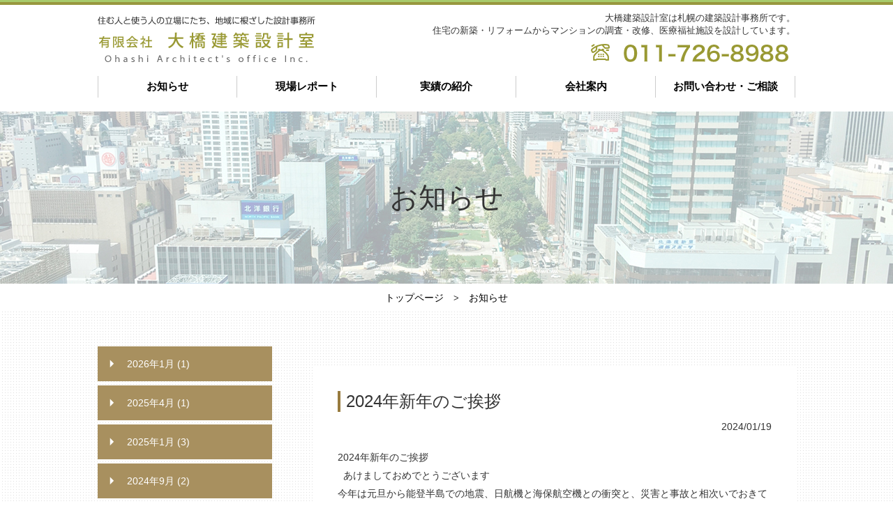

--- FILE ---
content_type: text/html; charset=UTF-8
request_url: http://ohashi-draw.com/2024/01/19/2024%E5%B9%B4%E6%96%B0%E5%B9%B4%E3%81%AE%E3%81%94%E6%8C%A8%E6%8B%B6/
body_size: 8741
content:
<!doctype html>
<html>
<head>
<!-- Global site tag (gtag.js) - Google Analytics -->
<script async src="https://www.googletagmanager.com/gtag/js?id=UA-106377964-16"></script>
<script>
  window.dataLayer = window.dataLayer || [];
  function gtag(){dataLayer.push(arguments);}
  gtag('js', new Date());

  gtag('config', 'UA-106377964-16');
</script>

<meta charset="UTF-8">
<title>
2024年新年のご挨拶 | 大橋建築設計室</title>
<meta name="description" content="札幌の有限会社大橋建築設計室は住む人・使う人の立場にたって地域に根ざした建築活動を進める設計事務所です。住宅の新築・リフォームからマンションの調査・改修、医療福祉施設を設計しています。">
<meta name="viewport" content="width=device-width, initial-scale=1">
<link href="http://ohashi-draw.com/wp/wp-content/themes/ohashi/css/reset.css" type="text/css" rel="stylesheet" media="all" />
<link href="http://ohashi-draw.com/wp/wp-content/themes/ohashi/style.css" type="text/css" rel="stylesheet" media="all" />
<link href="http://ohashi-draw.com/wp/wp-content/themes/ohashi/css/drawer.css" type="text/css" rel="stylesheet" media="all" />
<script src="https://ajax.googleapis.com/ajax/libs/jquery/1.12.4/jquery.min.js"></script>
<script src="http://ohashi-draw.com/wp/wp-content/themes/ohashi/js/iscroll.js"></script>
<script src="http://ohashi-draw.com/wp/wp-content/themes/ohashi/js/drawer.js"></script>
<script type="text/javascript" src="http://ohashi-draw.com/wp/wp-content/themes/ohashi/js/jquery.matchHeight.js"></script>
<script src="http://ohashi-draw.com/wp/wp-content/themes/ohashi/js/script.js"></script>

<style>
</style>

<meta name='robots' content='max-image-preview:large' />
<link rel="alternate" type="application/rss+xml" title="大橋建築設計室 &raquo; 2024年新年のご挨拶 のコメントのフィード" href="http://ohashi-draw.com/2024/01/19/2024%e5%b9%b4%e6%96%b0%e5%b9%b4%e3%81%ae%e3%81%94%e6%8c%a8%e6%8b%b6/feed/" />
<script type="text/javascript">
window._wpemojiSettings = {"baseUrl":"https:\/\/s.w.org\/images\/core\/emoji\/14.0.0\/72x72\/","ext":".png","svgUrl":"https:\/\/s.w.org\/images\/core\/emoji\/14.0.0\/svg\/","svgExt":".svg","source":{"concatemoji":"http:\/\/ohashi-draw.com\/wp\/wp-includes\/js\/wp-emoji-release.min.js?ver=6.3.7"}};
/*! This file is auto-generated */
!function(i,n){var o,s,e;function c(e){try{var t={supportTests:e,timestamp:(new Date).valueOf()};sessionStorage.setItem(o,JSON.stringify(t))}catch(e){}}function p(e,t,n){e.clearRect(0,0,e.canvas.width,e.canvas.height),e.fillText(t,0,0);var t=new Uint32Array(e.getImageData(0,0,e.canvas.width,e.canvas.height).data),r=(e.clearRect(0,0,e.canvas.width,e.canvas.height),e.fillText(n,0,0),new Uint32Array(e.getImageData(0,0,e.canvas.width,e.canvas.height).data));return t.every(function(e,t){return e===r[t]})}function u(e,t,n){switch(t){case"flag":return n(e,"\ud83c\udff3\ufe0f\u200d\u26a7\ufe0f","\ud83c\udff3\ufe0f\u200b\u26a7\ufe0f")?!1:!n(e,"\ud83c\uddfa\ud83c\uddf3","\ud83c\uddfa\u200b\ud83c\uddf3")&&!n(e,"\ud83c\udff4\udb40\udc67\udb40\udc62\udb40\udc65\udb40\udc6e\udb40\udc67\udb40\udc7f","\ud83c\udff4\u200b\udb40\udc67\u200b\udb40\udc62\u200b\udb40\udc65\u200b\udb40\udc6e\u200b\udb40\udc67\u200b\udb40\udc7f");case"emoji":return!n(e,"\ud83e\udef1\ud83c\udffb\u200d\ud83e\udef2\ud83c\udfff","\ud83e\udef1\ud83c\udffb\u200b\ud83e\udef2\ud83c\udfff")}return!1}function f(e,t,n){var r="undefined"!=typeof WorkerGlobalScope&&self instanceof WorkerGlobalScope?new OffscreenCanvas(300,150):i.createElement("canvas"),a=r.getContext("2d",{willReadFrequently:!0}),o=(a.textBaseline="top",a.font="600 32px Arial",{});return e.forEach(function(e){o[e]=t(a,e,n)}),o}function t(e){var t=i.createElement("script");t.src=e,t.defer=!0,i.head.appendChild(t)}"undefined"!=typeof Promise&&(o="wpEmojiSettingsSupports",s=["flag","emoji"],n.supports={everything:!0,everythingExceptFlag:!0},e=new Promise(function(e){i.addEventListener("DOMContentLoaded",e,{once:!0})}),new Promise(function(t){var n=function(){try{var e=JSON.parse(sessionStorage.getItem(o));if("object"==typeof e&&"number"==typeof e.timestamp&&(new Date).valueOf()<e.timestamp+604800&&"object"==typeof e.supportTests)return e.supportTests}catch(e){}return null}();if(!n){if("undefined"!=typeof Worker&&"undefined"!=typeof OffscreenCanvas&&"undefined"!=typeof URL&&URL.createObjectURL&&"undefined"!=typeof Blob)try{var e="postMessage("+f.toString()+"("+[JSON.stringify(s),u.toString(),p.toString()].join(",")+"));",r=new Blob([e],{type:"text/javascript"}),a=new Worker(URL.createObjectURL(r),{name:"wpTestEmojiSupports"});return void(a.onmessage=function(e){c(n=e.data),a.terminate(),t(n)})}catch(e){}c(n=f(s,u,p))}t(n)}).then(function(e){for(var t in e)n.supports[t]=e[t],n.supports.everything=n.supports.everything&&n.supports[t],"flag"!==t&&(n.supports.everythingExceptFlag=n.supports.everythingExceptFlag&&n.supports[t]);n.supports.everythingExceptFlag=n.supports.everythingExceptFlag&&!n.supports.flag,n.DOMReady=!1,n.readyCallback=function(){n.DOMReady=!0}}).then(function(){return e}).then(function(){var e;n.supports.everything||(n.readyCallback(),(e=n.source||{}).concatemoji?t(e.concatemoji):e.wpemoji&&e.twemoji&&(t(e.twemoji),t(e.wpemoji)))}))}((window,document),window._wpemojiSettings);
</script>
<style type="text/css">
img.wp-smiley,
img.emoji {
	display: inline !important;
	border: none !important;
	box-shadow: none !important;
	height: 1em !important;
	width: 1em !important;
	margin: 0 0.07em !important;
	vertical-align: -0.1em !important;
	background: none !important;
	padding: 0 !important;
}
</style>
	<link rel='stylesheet' id='wp-block-library-css' href='http://ohashi-draw.com/wp/wp-includes/css/dist/block-library/style.min.css?ver=6.3.7' type='text/css' media='all' />
<style id='classic-theme-styles-inline-css' type='text/css'>
/*! This file is auto-generated */
.wp-block-button__link{color:#fff;background-color:#32373c;border-radius:9999px;box-shadow:none;text-decoration:none;padding:calc(.667em + 2px) calc(1.333em + 2px);font-size:1.125em}.wp-block-file__button{background:#32373c;color:#fff;text-decoration:none}
</style>
<style id='global-styles-inline-css' type='text/css'>
body{--wp--preset--color--black: #000000;--wp--preset--color--cyan-bluish-gray: #abb8c3;--wp--preset--color--white: #ffffff;--wp--preset--color--pale-pink: #f78da7;--wp--preset--color--vivid-red: #cf2e2e;--wp--preset--color--luminous-vivid-orange: #ff6900;--wp--preset--color--luminous-vivid-amber: #fcb900;--wp--preset--color--light-green-cyan: #7bdcb5;--wp--preset--color--vivid-green-cyan: #00d084;--wp--preset--color--pale-cyan-blue: #8ed1fc;--wp--preset--color--vivid-cyan-blue: #0693e3;--wp--preset--color--vivid-purple: #9b51e0;--wp--preset--gradient--vivid-cyan-blue-to-vivid-purple: linear-gradient(135deg,rgba(6,147,227,1) 0%,rgb(155,81,224) 100%);--wp--preset--gradient--light-green-cyan-to-vivid-green-cyan: linear-gradient(135deg,rgb(122,220,180) 0%,rgb(0,208,130) 100%);--wp--preset--gradient--luminous-vivid-amber-to-luminous-vivid-orange: linear-gradient(135deg,rgba(252,185,0,1) 0%,rgba(255,105,0,1) 100%);--wp--preset--gradient--luminous-vivid-orange-to-vivid-red: linear-gradient(135deg,rgba(255,105,0,1) 0%,rgb(207,46,46) 100%);--wp--preset--gradient--very-light-gray-to-cyan-bluish-gray: linear-gradient(135deg,rgb(238,238,238) 0%,rgb(169,184,195) 100%);--wp--preset--gradient--cool-to-warm-spectrum: linear-gradient(135deg,rgb(74,234,220) 0%,rgb(151,120,209) 20%,rgb(207,42,186) 40%,rgb(238,44,130) 60%,rgb(251,105,98) 80%,rgb(254,248,76) 100%);--wp--preset--gradient--blush-light-purple: linear-gradient(135deg,rgb(255,206,236) 0%,rgb(152,150,240) 100%);--wp--preset--gradient--blush-bordeaux: linear-gradient(135deg,rgb(254,205,165) 0%,rgb(254,45,45) 50%,rgb(107,0,62) 100%);--wp--preset--gradient--luminous-dusk: linear-gradient(135deg,rgb(255,203,112) 0%,rgb(199,81,192) 50%,rgb(65,88,208) 100%);--wp--preset--gradient--pale-ocean: linear-gradient(135deg,rgb(255,245,203) 0%,rgb(182,227,212) 50%,rgb(51,167,181) 100%);--wp--preset--gradient--electric-grass: linear-gradient(135deg,rgb(202,248,128) 0%,rgb(113,206,126) 100%);--wp--preset--gradient--midnight: linear-gradient(135deg,rgb(2,3,129) 0%,rgb(40,116,252) 100%);--wp--preset--font-size--small: 13px;--wp--preset--font-size--medium: 20px;--wp--preset--font-size--large: 36px;--wp--preset--font-size--x-large: 42px;--wp--preset--spacing--20: 0.44rem;--wp--preset--spacing--30: 0.67rem;--wp--preset--spacing--40: 1rem;--wp--preset--spacing--50: 1.5rem;--wp--preset--spacing--60: 2.25rem;--wp--preset--spacing--70: 3.38rem;--wp--preset--spacing--80: 5.06rem;--wp--preset--shadow--natural: 6px 6px 9px rgba(0, 0, 0, 0.2);--wp--preset--shadow--deep: 12px 12px 50px rgba(0, 0, 0, 0.4);--wp--preset--shadow--sharp: 6px 6px 0px rgba(0, 0, 0, 0.2);--wp--preset--shadow--outlined: 6px 6px 0px -3px rgba(255, 255, 255, 1), 6px 6px rgba(0, 0, 0, 1);--wp--preset--shadow--crisp: 6px 6px 0px rgba(0, 0, 0, 1);}:where(.is-layout-flex){gap: 0.5em;}:where(.is-layout-grid){gap: 0.5em;}body .is-layout-flow > .alignleft{float: left;margin-inline-start: 0;margin-inline-end: 2em;}body .is-layout-flow > .alignright{float: right;margin-inline-start: 2em;margin-inline-end: 0;}body .is-layout-flow > .aligncenter{margin-left: auto !important;margin-right: auto !important;}body .is-layout-constrained > .alignleft{float: left;margin-inline-start: 0;margin-inline-end: 2em;}body .is-layout-constrained > .alignright{float: right;margin-inline-start: 2em;margin-inline-end: 0;}body .is-layout-constrained > .aligncenter{margin-left: auto !important;margin-right: auto !important;}body .is-layout-constrained > :where(:not(.alignleft):not(.alignright):not(.alignfull)){max-width: var(--wp--style--global--content-size);margin-left: auto !important;margin-right: auto !important;}body .is-layout-constrained > .alignwide{max-width: var(--wp--style--global--wide-size);}body .is-layout-flex{display: flex;}body .is-layout-flex{flex-wrap: wrap;align-items: center;}body .is-layout-flex > *{margin: 0;}body .is-layout-grid{display: grid;}body .is-layout-grid > *{margin: 0;}:where(.wp-block-columns.is-layout-flex){gap: 2em;}:where(.wp-block-columns.is-layout-grid){gap: 2em;}:where(.wp-block-post-template.is-layout-flex){gap: 1.25em;}:where(.wp-block-post-template.is-layout-grid){gap: 1.25em;}.has-black-color{color: var(--wp--preset--color--black) !important;}.has-cyan-bluish-gray-color{color: var(--wp--preset--color--cyan-bluish-gray) !important;}.has-white-color{color: var(--wp--preset--color--white) !important;}.has-pale-pink-color{color: var(--wp--preset--color--pale-pink) !important;}.has-vivid-red-color{color: var(--wp--preset--color--vivid-red) !important;}.has-luminous-vivid-orange-color{color: var(--wp--preset--color--luminous-vivid-orange) !important;}.has-luminous-vivid-amber-color{color: var(--wp--preset--color--luminous-vivid-amber) !important;}.has-light-green-cyan-color{color: var(--wp--preset--color--light-green-cyan) !important;}.has-vivid-green-cyan-color{color: var(--wp--preset--color--vivid-green-cyan) !important;}.has-pale-cyan-blue-color{color: var(--wp--preset--color--pale-cyan-blue) !important;}.has-vivid-cyan-blue-color{color: var(--wp--preset--color--vivid-cyan-blue) !important;}.has-vivid-purple-color{color: var(--wp--preset--color--vivid-purple) !important;}.has-black-background-color{background-color: var(--wp--preset--color--black) !important;}.has-cyan-bluish-gray-background-color{background-color: var(--wp--preset--color--cyan-bluish-gray) !important;}.has-white-background-color{background-color: var(--wp--preset--color--white) !important;}.has-pale-pink-background-color{background-color: var(--wp--preset--color--pale-pink) !important;}.has-vivid-red-background-color{background-color: var(--wp--preset--color--vivid-red) !important;}.has-luminous-vivid-orange-background-color{background-color: var(--wp--preset--color--luminous-vivid-orange) !important;}.has-luminous-vivid-amber-background-color{background-color: var(--wp--preset--color--luminous-vivid-amber) !important;}.has-light-green-cyan-background-color{background-color: var(--wp--preset--color--light-green-cyan) !important;}.has-vivid-green-cyan-background-color{background-color: var(--wp--preset--color--vivid-green-cyan) !important;}.has-pale-cyan-blue-background-color{background-color: var(--wp--preset--color--pale-cyan-blue) !important;}.has-vivid-cyan-blue-background-color{background-color: var(--wp--preset--color--vivid-cyan-blue) !important;}.has-vivid-purple-background-color{background-color: var(--wp--preset--color--vivid-purple) !important;}.has-black-border-color{border-color: var(--wp--preset--color--black) !important;}.has-cyan-bluish-gray-border-color{border-color: var(--wp--preset--color--cyan-bluish-gray) !important;}.has-white-border-color{border-color: var(--wp--preset--color--white) !important;}.has-pale-pink-border-color{border-color: var(--wp--preset--color--pale-pink) !important;}.has-vivid-red-border-color{border-color: var(--wp--preset--color--vivid-red) !important;}.has-luminous-vivid-orange-border-color{border-color: var(--wp--preset--color--luminous-vivid-orange) !important;}.has-luminous-vivid-amber-border-color{border-color: var(--wp--preset--color--luminous-vivid-amber) !important;}.has-light-green-cyan-border-color{border-color: var(--wp--preset--color--light-green-cyan) !important;}.has-vivid-green-cyan-border-color{border-color: var(--wp--preset--color--vivid-green-cyan) !important;}.has-pale-cyan-blue-border-color{border-color: var(--wp--preset--color--pale-cyan-blue) !important;}.has-vivid-cyan-blue-border-color{border-color: var(--wp--preset--color--vivid-cyan-blue) !important;}.has-vivid-purple-border-color{border-color: var(--wp--preset--color--vivid-purple) !important;}.has-vivid-cyan-blue-to-vivid-purple-gradient-background{background: var(--wp--preset--gradient--vivid-cyan-blue-to-vivid-purple) !important;}.has-light-green-cyan-to-vivid-green-cyan-gradient-background{background: var(--wp--preset--gradient--light-green-cyan-to-vivid-green-cyan) !important;}.has-luminous-vivid-amber-to-luminous-vivid-orange-gradient-background{background: var(--wp--preset--gradient--luminous-vivid-amber-to-luminous-vivid-orange) !important;}.has-luminous-vivid-orange-to-vivid-red-gradient-background{background: var(--wp--preset--gradient--luminous-vivid-orange-to-vivid-red) !important;}.has-very-light-gray-to-cyan-bluish-gray-gradient-background{background: var(--wp--preset--gradient--very-light-gray-to-cyan-bluish-gray) !important;}.has-cool-to-warm-spectrum-gradient-background{background: var(--wp--preset--gradient--cool-to-warm-spectrum) !important;}.has-blush-light-purple-gradient-background{background: var(--wp--preset--gradient--blush-light-purple) !important;}.has-blush-bordeaux-gradient-background{background: var(--wp--preset--gradient--blush-bordeaux) !important;}.has-luminous-dusk-gradient-background{background: var(--wp--preset--gradient--luminous-dusk) !important;}.has-pale-ocean-gradient-background{background: var(--wp--preset--gradient--pale-ocean) !important;}.has-electric-grass-gradient-background{background: var(--wp--preset--gradient--electric-grass) !important;}.has-midnight-gradient-background{background: var(--wp--preset--gradient--midnight) !important;}.has-small-font-size{font-size: var(--wp--preset--font-size--small) !important;}.has-medium-font-size{font-size: var(--wp--preset--font-size--medium) !important;}.has-large-font-size{font-size: var(--wp--preset--font-size--large) !important;}.has-x-large-font-size{font-size: var(--wp--preset--font-size--x-large) !important;}
.wp-block-navigation a:where(:not(.wp-element-button)){color: inherit;}
:where(.wp-block-post-template.is-layout-flex){gap: 1.25em;}:where(.wp-block-post-template.is-layout-grid){gap: 1.25em;}
:where(.wp-block-columns.is-layout-flex){gap: 2em;}:where(.wp-block-columns.is-layout-grid){gap: 2em;}
.wp-block-pullquote{font-size: 1.5em;line-height: 1.6;}
</style>
<link rel='stylesheet' id='wp-pagenavi-css' href='http://ohashi-draw.com/wp/wp-content/plugins/wp-pagenavi/pagenavi-css.css?ver=2.70' type='text/css' media='all' />
<link rel='stylesheet' id='fancybox-css' href='http://ohashi-draw.com/wp/wp-content/plugins/easy-fancybox/fancybox/1.5.4/jquery.fancybox.min.css?ver=6.3.7' type='text/css' media='screen' />
<script type='text/javascript'>
/* <![CDATA[ */
window.CKEDITOR_BASEPATH = "http://ohashi-draw.com/wp/wp-content/plugins/ckeditor-for-wordpress/ckeditor/";
var ckeditorSettings = { "textarea_id": "comment", "pluginPath": "http:\/\/ohashi-draw.com\/wp\/wp-content\/plugins\/ckeditor-for-wordpress\/", "autostart": true, "excerpt_state": false, "qtransEnabled": false, "outputFormat": { "indent": true, "breakBeforeOpen": true, "breakAfterOpen": true, "breakBeforeClose": true, "breakAfterClose": true }, "configuration": { "height": "160px", "skin": "moono", "scayt_autoStartup": false, "entities": true, "entities_greek": true, "entities_latin": true, "toolbar": "WordpressBasic", "templates_files": [ "http:\/\/ohashi-draw.com\/wp\/wp-content\/plugins\/ckeditor-for-wordpress\/ckeditor.templates.js" ], "stylesCombo_stylesSet": "wordpress:http:\/\/ohashi-draw.com\/wp\/wp-content\/plugins\/ckeditor-for-wordpress\/ckeditor.styles.js", "allowedContent": true, "customConfig": "http:\/\/ohashi-draw.com\/wp\/wp-content\/plugins\/ckeditor-for-wordpress\/ckeditor.config.js" }, "externalPlugins": [  ], "additionalButtons": [  ] }
/* ]]> */
</script><style type="text/css">
			#content table.cke_editor { margin:0; }
			#content table.cke_editor tr td { padding:0;border:0; }
		</style><script type='text/javascript' src='http://ohashi-draw.com/wp/wp-includes/js/jquery/jquery.min.js?ver=3.7.0' id='jquery-core-js'></script>
<script type='text/javascript' src='http://ohashi-draw.com/wp/wp-includes/js/jquery/jquery-migrate.min.js?ver=3.4.1' id='jquery-migrate-js'></script>
<script type='text/javascript' src='http://ohashi-draw.com/wp/wp-content/plugins/ckeditor-for-wordpress/ckeditor/ckeditor.js?t=F7J8&#038;ver=4.5.3.3' id='ckeditor-js'></script>
<script type='text/javascript' src='http://ohashi-draw.com/wp/wp-content/plugins/ckeditor-for-wordpress/includes/ckeditor.utils.js?t=F7J8&#038;ver=4.5.3.3' id='ckeditor.utils-js'></script>
<link rel="https://api.w.org/" href="http://ohashi-draw.com/wp-json/" /><link rel="alternate" type="application/json" href="http://ohashi-draw.com/wp-json/wp/v2/posts/958" /><link rel="EditURI" type="application/rsd+xml" title="RSD" href="http://ohashi-draw.com/wp/xmlrpc.php?rsd" />
<meta name="generator" content="WordPress 6.3.7" />
<link rel="canonical" href="http://ohashi-draw.com/2024/01/19/2024%e5%b9%b4%e6%96%b0%e5%b9%b4%e3%81%ae%e3%81%94%e6%8c%a8%e6%8b%b6/" />
<link rel='shortlink' href='http://ohashi-draw.com/?p=958' />
<link rel="alternate" type="application/json+oembed" href="http://ohashi-draw.com/wp-json/oembed/1.0/embed?url=http%3A%2F%2Fohashi-draw.com%2F2024%2F01%2F19%2F2024%25e5%25b9%25b4%25e6%2596%25b0%25e5%25b9%25b4%25e3%2581%25ae%25e3%2581%2594%25e6%258c%25a8%25e6%258b%25b6%2F" />
<link rel="alternate" type="text/xml+oembed" href="http://ohashi-draw.com/wp-json/oembed/1.0/embed?url=http%3A%2F%2Fohashi-draw.com%2F2024%2F01%2F19%2F2024%25e5%25b9%25b4%25e6%2596%25b0%25e5%25b9%25b4%25e3%2581%25ae%25e3%2581%2594%25e6%258c%25a8%25e6%258b%25b6%2F&#038;format=xml" />
</head>

<body class="drawer drawer--right">
 
	<!-- ハンバーガーボタン -->
	<button type="button" class="drawer-toggle drawer-hamburger">
		<span class="sr-only">toggle navigation</span>
		<span class="drawer-hamburger-icon"></span>
	</button>

	<nav class="drawer-nav">
		<ul class="drawer-menu cf serif">
		<!-- ドロワーメニューの中身 -->
			<li><a href="http://ohashi-draw.com/news/">お知らせ</a></li>
			<li><a href="http://ohashi-draw.com/report/">現場レポート</a></li>
			<li><a href="http://ohashi-draw.com/work/">実績の紹介</a></li>
			<li><a href="http://ohashi-draw.com/intro/">会社案内</a></li>
			<li><a href="http://ohashi-draw.com/contact/">お問い合わせ・ご相談</a></li>
			<li><a hred="tel:0117268988">TEL 011-726-8988</a></li>
		</ul>
	</nav>

	<header>
		<div class="h_line">
			<div class="h_wrap">
				<div class="h_1 cf">
					<h1>大橋建築設計室は札幌の建築設計事務所です。<br>
					住宅の新築・リフォームからマンションの調査・改修、医療福祉施設を設計しています。</h1>
					<a href="http://ohashi-draw.com"><img src="http://ohashi-draw.com/wp/wp-content/themes/ohashi/images/logo.png"><img src="http://ohashi-draw.com/wp/wp-content/themes/ohashi/images/logo_sp.png"></a>
					<img src="http://ohashi-draw.com/wp/wp-content/themes/ohashi/images/h_tel.png">
				</div>
				<nav>
					<ul class="cf">
						<li><a href="http://ohashi-draw.com/news/">お知らせ</a></li>
						<li><a href="http://ohashi-draw.com/report/">現場レポート</a></li>
						<li><a href="http://ohashi-draw.com/work/">実績の紹介</a></li>
						<li><a href="http://ohashi-draw.com/intro/">会社案内</a></li>
						<li><a href="http://ohashi-draw.com/contact/">お問い合わせ・ご相談</a></li>
					</ul>
				</nav>
			</div>
		</div>
	</header>	
	<h2 class="h2_main serif">お知らせ</h2>
	
	<div class="breadcrumbs">
		<span><a href="http://ohashi-draw.com">トップページ</a></span>
		&#62;
		<span><a href="http://ohashi-draw.com/news/">お知らせ</a></span>
	</div>
	
	<section class="cf">
		
		<div class="right">
			<div class="cf mb30 news_pn">
				<div class='wp-pagenavi'>
				</div>
			</div>

						
			<div id="post-958" class="box cf mb40 repo_box news_box post-958 post type-post status-publish format-standard hentry category-info">
				<h3 class="h3_2 mb10">2024年新年のご挨拶</h3>
				<p class="mb20">2024/01/19</p>
				<div class="repo_content">
					<p>
	2024年新年のご挨拶<br />
	&nbsp; あけましておめでとうございます<br />
	今年は元旦から能登半島での地震、日航機と海保航空機との衝突と、災害と事故と相次いでおきています。災害に見舞われた地域での復旧や支援にできることは、個人としても協力していきたいと思いますが、近隣にある原発の問題や復興支援は国や行政の支援が急がれます。<br />
	　昨年を振り返りますと、4月には日本断熱住宅技術協会と日本外断熱協会主催でドイツの環境建築家レーナート先生をお迎えし大阪、東京、札幌の３箇所でセミナーを開催、しました。私もこれまでの外断熱改修について報告を行うことができました。<br />
	　札幌市東区では、4月から10月末に国交省の補助金を利用し分譲ﾏﾝｼｮﾝの外断熱改修を行い、工事中、管理組合団体、建築関係者の皆様に見学いただきました。12月には、国総研の皆さんに千歳、札幌市内の外断熱マンションをご案内しています。<br />
	　今年も、昨年に続き今後も分譲マンションの改修、特に長寿命化と住環境の改善と省エネ化に取り組みます。昨年は自宅の断熱改修を行っていますが、住まいや建築についてのご相談など気軽にお寄せください。<br />
	　皆様、今年もどうぞ宜しく御願い致します。<br />
	2024年元旦<br />
	有限会社 大橋建築設計室<br />
	一級建築士 大橋周二<br />
	http://ohashi-draw.com tel(011)726-8988 fax(011)726-8990<br />
	Eﾒｰﾙ：oohashi@beige.plala.or.jp</p>
				</div>
			</div>
			
						
			<div class="cf mt30 news_pn">
			</div>
		</div>
		<div class="left">
			<ul class="left_nav left_nav2">
	<li><a href='http://ohashi-draw.com/2026/01/'>2026年1月 <span class="count">(1)</span></a></li>
	<li><a href='http://ohashi-draw.com/2025/04/'>2025年4月 <span class="count">(1)</span></a></li>
	<li><a href='http://ohashi-draw.com/2025/01/'>2025年1月 <span class="count">(3)</span></a></li>
	<li><a href='http://ohashi-draw.com/2024/09/'>2024年9月 <span class="count">(2)</span></a></li>
	<li><a href='http://ohashi-draw.com/2024/04/'>2024年4月 <span class="count">(1)</span></a></li>
	<li><a href='http://ohashi-draw.com/2024/01/'>2024年1月 <span class="count">(1)</span></a></li>
	<li><a href='http://ohashi-draw.com/2023/07/'>2023年7月 <span class="count">(1)</span></a></li>
	<li><a href='http://ohashi-draw.com/2023/03/'>2023年3月 <span class="count">(2)</span></a></li>
	<li><a href='http://ohashi-draw.com/2023/01/'>2023年1月 <span class="count">(1)</span></a></li>
	<li><a href='http://ohashi-draw.com/2022/05/'>2022年5月 <span class="count">(1)</span></a></li>
	<li><a href='http://ohashi-draw.com/2022/02/'>2022年2月 <span class="count">(1)</span></a></li>
	<li><a href='http://ohashi-draw.com/2022/01/'>2022年1月 <span class="count">(1)</span></a></li>
			</ul>
		</div>
	</section>
	

	
	<footer>
		<img src="http://ohashi-draw.com/wp/wp-content/themes/ohashi/images/go_top.png" id="go_top">
		<div class="ft cf">
			<div class="ft1">
				<p>有限会社大橋建築設計室</p>
				<p><span>北海道札幌市北区北25条西15丁目3-16</span><br>
				TEL 011-726-8988 FAX 011-726-8990</p>
			</div>
			<img src="http://ohashi-draw.com/wp/wp-content/themes/ohashi/images/ft_img.png">
			<p>Copyright (C) Ohashi Architet’s office Inc. All Rights Reserved.</p>
		</div>
	</footer>
<script type='text/javascript' src='http://ohashi-draw.com/wp/wp-content/plugins/easy-fancybox/fancybox/1.5.4/jquery.fancybox.min.js?ver=6.3.7' id='jquery-fancybox-js'></script>
<script id="jquery-fancybox-js-after" type="text/javascript">
var fb_timeout, fb_opts={'overlayShow':true,'hideOnOverlayClick':true,'showCloseButton':true,'margin':20,'enableEscapeButton':true,'autoScale':true };
if(typeof easy_fancybox_handler==='undefined'){
var easy_fancybox_handler=function(){
jQuery([".nolightbox","a.wp-block-fileesc_html__button","a.pin-it-button","a[href*='pinterest.com\/pin\/create']","a[href*='facebook.com\/share']","a[href*='twitter.com\/share']"].join(',')).addClass('nofancybox');
jQuery('a.fancybox-close').on('click',function(e){e.preventDefault();jQuery.fancybox.close()});
/* IMG */
var fb_IMG_select=jQuery('a[href*=".jpg" i]:not(.nofancybox,li.nofancybox>a),area[href*=".jpg" i]:not(.nofancybox),a[href*=".png" i]:not(.nofancybox,li.nofancybox>a),area[href*=".png" i]:not(.nofancybox),a[href*=".webp" i]:not(.nofancybox,li.nofancybox>a),area[href*=".webp" i]:not(.nofancybox)');
fb_IMG_select.addClass('fancybox image');
var fb_IMG_sections=jQuery('.gallery,.wp-block-gallery,.tiled-gallery,.wp-block-jetpack-tiled-gallery');
fb_IMG_sections.each(function(){jQuery(this).find(fb_IMG_select).attr('rel','gallery-'+fb_IMG_sections.index(this));});
jQuery('a.fancybox,area.fancybox,.fancybox>a').each(function(){jQuery(this).fancybox(jQuery.extend(true,{},fb_opts,{'transitionIn':'elastic','transitionOut':'elastic','opacity':false,'hideOnContentClick':false,'titleShow':true,'titlePosition':'over','titleFromAlt':true,'showNavArrows':true,'enableKeyboardNav':true,'cyclic':false}))});
};};
var easy_fancybox_auto=function(){setTimeout(function(){jQuery('a#fancybox-auto,#fancybox-auto>a').first().trigger('click')},1000);};
jQuery(easy_fancybox_handler);jQuery(document).on('post-load',easy_fancybox_handler);
jQuery(easy_fancybox_auto);
</script>
<script type='text/javascript' src='http://ohashi-draw.com/wp/wp-content/plugins/easy-fancybox/vendor/jquery.easing.min.js?ver=1.4.1' id='jquery-easing-js'></script>
<script type='text/javascript' src='http://ohashi-draw.com/wp/wp-content/plugins/easy-fancybox/vendor/jquery.mousewheel.min.js?ver=3.1.13' id='jquery-mousewheel-js'></script>
</body>
</html>


--- FILE ---
content_type: text/css
request_url: http://ohashi-draw.com/wp/wp-content/themes/ohashi/style.css
body_size: 4874
content:
@charset "UTF-8";
/* CSS Document */

.cf:before,
.cf:after {
    content: " ";
    display: table;
}

.cf:after {
    clear: both;
}

.cf {
    *zoom: 1;
}

/*マージン*/

.mt10{
	margin-top:10px;
}

.mt20{
	margin-top:20px;
}

.mt30{
	margin-top:30px;
}

.mt40{
	margin-top:40px;
}

.mt50{
	margin-top:50px;
}

.mt60{
	margin-top:60px;
}

.mt70{
	margin-top:70px;
}

.mt80{
	margin-top:80px;
}

.mt90{
	margin-top:90px;
}

.mt100{
	margin-top:100px;
}

.mb10{
	margin-bottom:10px;
}

.mb20{
	margin-bottom:20px;
}

.mb30{
	margin-bottom:30px;
}

.mb40{
	margin-bottom:40px;
}

.mb50{
	margin-bottom:50px;
}

.mb60{
	margin-bottom:60px;
}

.mb70{
	margin-bottom:70px;
}

.mb80{
	margin-bottom:80px;
}

.mb90{
	margin-bottom:90px;
}

.mb100{
	margin-bottom:100px;
}

/*マージン*/

/*IMG*/

.img_ma{
	margin-right:auto;
	margin-left:auto;
	display:block;
	max-width: 100%;
}

.img100{
	max-width:100%;
}

/*IMG*/

a{
	transition:.2s;
}

body{
	margin-top:-15px;
	background:url(images/bg.jpg) repeat 0 0;
}

.drawer .drawer-hamburger{
	padding:10px;
	margin-top:15px;
	margin-right:10px;
	border-radius: 26px;
	height:24px;
	padding-bottom:18px;
	background:#98983e;
}

.drawer .drawer-hamburger:hover{
	background:#98983e;
}

.drawer .drawer-nav{
	background:#fafaf0;
	padding:20px 0 20px;
}

.drawer .drawer-nav li{
	margin:0 auto;
	margin-bottom:20px;
	border-bottom:1px solid #ccc;
	width:90%;
	text-align: right;
	padding-right:20px;
}

.drawer .drawer-nav li a{
	display:block;
	font-size:16px;
	line-height: 24px;
	padding-bottom:6px;
	padding-left:20px;
	color:#98983e;
	text-decoration: none;
}

.drawer .drawer-nav img{
	width:auto;
	height:16px;
	margin:0 auto 0;
}

@media screen and (min-width:870px) {
	.drawer .drawer-hamburger{
		display:none;
	}
	
	.h_1 > a img:last-of-type{
		display:none;
	}
}

header{
	border-top:3px solid #a8cb6c;
	background:#fff;
}

.h_line{
	border-top:4px solid #98983e;
	padding:20px 0;
	padding:0 6px 20px;
}

.h_1{
	margin:0 auto;
	max-width:1000px;
	padding:10px 0 20px;
}

.h_1 > a{
	display:table;
	float:left;
	padding-top:6px;
}

.h_1 h1{
	float:right;
	display:table;
	width:auto;
	text-align: right;
	font-size:13px;
	line-height:18px;
}

.h_1 > img{
	float:right;
	display:block;
	margin-top:10px;
	margin-right:10px;
}

.h_wrap nav{
	max-width: 1000px;
	margin:0 auto;
}

.h_wrap nav li{
	float:left;
	width:20%;
	border-right:1px solid #ccc;
	position:relative;
	height:31px;
	text-align: center;
	font-weight: bold;
}

.h_wrap nav li:first-of-type{
	border-left:1px solid #ccc;
}

.h_wrap nav li a{
	width:100%;
	height:100%;
	font-size:15px;
	line-height:15px;
	display:block;
	color:#000;
	padding:7px 0;
	text-decoration: none;
}

.h_wrap nav li a:hover{
	color:#fff;
	background:#98983e;
	text-decoration: none;
}

@media screen and (max-width:869px) {
	.h_1 h1 br{
		display:none;
	}
	
	.h_1{
		padding-top:14px 0;
	}
	
	.h_1 h1{
		font-size:10px;
		display:none;
	}
	
	.h_line{
		padding-bottom:00px;
	}
	
	header nav{
		display:none;
	}
	
	.h_1 > img{
		display:none;
	}
	
	.h_1 > a img:first-of-type{
		display:none;
	}
	
	header{
		position:fixed;
		top:0;
		left:0;
		width:100%;
		z-index: 3;
	}
	
	body{
		padding-top:71px;
	}

}

.h_1 > a img:last-of-type{
		width:220px;
}

.top_img img{
	width:100%;
}

.top1{
	padding:40px 0 50px ;
	text-align: center;
}

.top1 h2{
	font-family: "ヒラギノ明朝 Pro W3", "ＭＳ Ｐ明朝", "MS PMincho", "Hiragino Mincho Pro", "serif";
	color:#a3a355;
	font-size: 30px;
	line-height:38px;
	margin-bottom:24px;
	letter-spacing: 1.5px;
}

.top1 p{
	font-size:18px;
	line-height:26px;
}

.top2{
	padding:20px 6px;
	background:url(images/top2_bg.png) no-repeat right top #fafaf0;
	background-size: auto 100%;
}

.top2_wrap{
	margin:0 auto;
	max-width: 1000px;
}

.top_h2{
	font-family: "ヒラギノ明朝 Pro W3", "ＭＳ Ｐ明朝", "MS PMincho", "Hiragino Mincho Pro", "serif";
	text-align: center;
}

.top_h2 p{
	display: block;
}

.top_h2 p:nth-of-type(1){
	color:#a3a355;
	font-size: 24px;
	line-height:100%;
}

.top_h2 p:nth-of-type(2){
	color:#999999;
	margin-top:8px;
	font-size: 14px;
	line-height:100%;
}

.top2 ul li p{
	display:block;
	float:left;
}

.top2 ul li{
	margin-bottom:10px;
}

.top2 ul li p:nth-of-type(1){
	font-size: 14px;
	line-height:24px;
	width:122px;
}

.top2 ul li p:nth-of-type(2){
	font-size: 12px;
	line-height:24px;
	width:150px;
	text-align:center;
	color:#fff;
}

.info{
	background:#a8cb6c;
}

.seminar{
	background:#98983e;
}

.top2 ul li a{
	float:left;
	display:block;
	color:#000;
	text-decoration: none;
	font-size: 14px;
	line-height:24px;
	width:calc( 100% - 122px - 150px - 20px );
	margin-left:20px;
}

.top2 ul li a:hover{
	color:#f60;
	text-decoration: underline;
}

.top_link_btn{
	display:block;
	width:200px;
	margin:30px auto 0;
	text-align: center;
	background:#98983e;
	color:#fff;
	text-decoration: none;
	line-height:34px;
	font-size:14px;
}

.top_link_btn:hover{
	background:#f60;
}


@media screen and (max-width:1000px) {
	.top2{
		background:#fafaf0;
	}
}

@media screen and (max-width:650px) {
	.top2 ul li a{
		clear:both;
		float:none;
		display:table;
		width:auto;
		margin-left:0px;
		padding-top:6px;
	}
	
	.top2_wrap ul{
		display:table;
		width: auto;
		margin:0 auto;
	}
}

.top3{
	padding:30px 6px 50px;
	max-width:1012px;
	margin:0 auto;
}

.top3_list > div{
	width:27%;
	font-size:14px;
	float:left;
	margin-right:9.5%;
	margin-bottom:30px;
}

.top3_list > div:nth-of-type(3n){
	margin-right:0;
}

.top3_list > div a:first-of-type{
	display:block;
	width:100%;
	max-width:270px;
	margin:0 auto;
	background-position: center center;
	background-size: cover;
	background-repeat: no-repeat;
}

.top3_list > div a:first-of-type:before {
    content:"";
    display: block;
    padding-top: 100%; /* 高さを幅の75%に固定 */
}

.top3_list > div h3{
	font-weight: bold;
	line-height:22px;
	margin-bottom:4px;
}

.top3_list > div > p:nth-of-type(1){
	margin:10px auto 12px;
	line-height:26px;
	font-weight: bold;
	display:block;
	width:160px;
	text-align: center;
	background: #a8cb6c;
}

.top3_list > div div{
	display:block;
	line-height:22px;
	padding-bottom:10px;
	border-bottom:1px solid #ccc;
	margin-bottom:10px;
}

.top3_list > div a:last-of-type{
	text-align: right;
	color:#98983e;
	text-decoration: none;
	line-height:100%;
	display:block;
}

.top3_list > div a:first-of-type:hover{
	opacity: 0.6;
}

.top3_list > div a:last-of-type:hover{
	color:#f60;
}

@media screen and (max-width:760px) {
	.top3_list > div{
		width:45%;
		font-size:14px;
		float:left;
		margin-right:10%;
	}

	.top3_list > div:nth-of-type(3n){
		margin-right:0;
	}
	
	.top3_list > div:nth-of-type(2n){
		margin-right:0;
	}
}

@media screen and (max-width:540px) {
	.top3_list > div{
		width:100%;
		float:none;
		margin-right:0;
		max-width:400px;
		margin:0 auto 30px !important;
	}
}

.top4{
	padding:0 6px;
	background:url(images/top4_bg.png) no-repeat left top #fafaf0;
	background-size: auto 100%;
}

.top4_wrap{
	margin:0 auto;
	max-width: 1000px;
	padding:30px 0 40px;
}

.top4_box{
	float:right;
	max-width: 660px;
}

.top4_box:first-of-type{
	margin-bottom:20px;
}

.top4_box h3{
	color:#a3a355;
	font-size:24px;
	line-height:100%;
	margin-bottom:6px;
}

.serif{
	font-family:"Hiragino Mincho Pro", "ヒラギノ明朝 Pro W3", "ＭＳ Ｐ明朝", "MS PMincho", "serif";
}

.top4_box h3 span{
	font-size:14px;
	color:#999999;
	padding-left:12px;
}

.top4_box p{
	font-size: 14px;
	line-height: 22px;
}

@media screen and (max-width:1080px) {
	.top4_box{
		width:560px;
	}
}


@media screen and (max-width:950px) {
	.top4_box{
		width:100%;
		max-width: 700px;
		margin:0 auto;
		float:none;
	}
	
	.top4{
		background:#fafaf0;
	}
}


footer{
	padding:30px 6px 30px;
	background:#fff;
	margin-top:110px;
	position:relative;
}

#go_top{
	position:absolute;
	top:-50px;
	right:20px;
	cursor:pointer;
}

@media screen and (max-width:1220px) {
	#go_top{
		top:-80px;
	}
}

@media screen and (max-width:850px) {
	#go_top{
		top:-30px;
		width:60px
	}
}

.ft{
	max-width:1000px;
	margin:0 auto;
}

.ft1{
	float:left;
	width:auto;
	display:table;
}

.ft > img{
	float:right;
	display:block;
	max-width: 100%;
}

.ft p{
	font-size:14px;
	line-height:22px;
	display:block;
}

.ft > p{
	width:100%;
	clear: both;
}

.ft1 p:nth-of-type(1){
	font-size:18px;
	line-height: 26px;
	font-weight: bold;
	margin-bottom:4px;
}

@media screen and (max-width:850px) {
	.ft1{
		float:none;
		width:100%;
		text-align: center;
	}
	
	.ft > p{
		text-align: center;
	}
	
	.ft > img{
		float:none;
		margin:20px auto 40px;
	}
}

.h2_main{
	background:url(images/h2_bg.jpg) no-repeat 0 0;
	background-size: cover;
	height:247px;
	font-size:40px;
	line-height:247px;
	text-align:center;
}

@media screen and (max-width:700px) {
	.h2_main{
		height:auto;
		font-size:30px;
		line-height:38px;
		text-align:center;
		padding:50px 10px;
	}
}

.breadcrumbs{
	background:#fff;
	padding:10px 0;
	text-align: center;
}

.breadcrumbs span{
	padding:0 10px;
	font-size:14px;
	line-height:20px;
}

.breadcrumbs span a{
	color:#000;
	text-decoration: none;
}

.breadcrumbs span a:hover{
	color:#f60;
	text-decoration:underline;
}

section{
	max-width: 1012px;
	margin:50px auto 0;
	padding:0 6px;
}

.left{
	width:250px;
	float:left;
}

.right{
	float:right;
	width:690px;
}

@media screen and (max-width:970px) {
	.left{
		width:100%;
		float:none;
		margin:0 auto;
	}

	.right{
		float:none;
		width:100%;
		margin:0 auto 40px;
	}
}

.left_nav a{
	display:block;
	color:#fff;
	text-decoration: none;
	background:url(images/ar.png) no-repeat 17px 19px #E8AE87;
	font-size:14px;
	line-height:50px;
	padding-left:42px;
	margin-bottom:6px;
}

.work_left_nav a{
	display:block;
	color:#fff;
	text-decoration: none;
	background:url(images/ar.png) no-repeat 10px 19px #E8AE87;
	font-size:14px;
	line-height:50px;
	padding-left:28px;
	margin-bottom:6px;
}

.work_left_nav a:hover{
	background:url(images/ar.png) no-repeat 10px 19px #f60 !important;
}

.left_nav a:hover{
	background:url(images/ar.png) no-repeat 17px 19px #f60;
}

.left_nav2 a{
	background:url(images/ar.png) no-repeat 17px 19px #A8905F;
}

.left_nav a:hover{
	background:url(images/ar.png) no-repeat 17px 19px #f60;
}

.h3_1{
	font-family:"Hiragino Mincho Pro", "ヒラギノ明朝 Pro W3", "ＭＳ Ｐ明朝", "MS PMincho", "serif";
	font-size:30px;
	color:#a3a355;
	line-height:40px;
	margin-bottom:15px;
}

.h3_1 span{
	display: block;
	font-size:16px;
	line-height:24px;
	color:#000;
	font-family: "ヒラギノ角ゴ Pro W3", "Hiragino Kaku Gothic Pro", "メイリオ", Meiryo, Osaka, "ＭＳ Ｐゴシック", "MS PGothic", "sans-serif";
	margin-top:4px;
}

.box{
	background:#fff;
	padding:34px 34px 45px;
	font-size:14px;
	line-height:22px;
}

.box p{
	font-size:14px;
	line-height:22px;
	display:block;
}

.intro_box{
	margin-bottom:40px;
}

.intro_box h4{
	font-size:24px;
	line-height:32px;
	margin-bottom:24px;
	clear:both;
}

.intro_box img{
	float:right;
	display:block;
	max-width: 100%;
	margin:0 0 14px 24px;
}

.intro_box:nth-of-type(2n) img{
	float:left;
	margin:0 24px 14px 0;
}

.intro_name{
	display:block;
	max-width:100%;
	float:right;
}

@media screen and (max-width:670px) {
	.intro_box img{
		float:none !important;
		margin:0 auto 30px !important;
	}
	
	.box{
		padding:20px 10px 30px
	}
}

.intro2 h4{
	font-size:24px;
	line-height:100%;
	margin-bottom:8px;
}

.intro2 > p{
	font-size:16px;
	line-height:24px;
	margin-bottom:25px;
}

.intro2 table{
	width:100%;
	border:1px solid #ccc;
	border-bottom:none;
}

.intro2 table th{
	padding:12px 16px;
	background:#eee;
	color:#000;
	vertical-align: top;
	font-size:14px;
	line-height:22px;
	border-bottom:1px solid #ccc;
	width:150px;
}

.intro2 table td{
	padding:12px 16px;
	background:#fff;
	color:#000;
	vertical-align: top;
	font-size:14px;
	line-height:22px;
	border-bottom:1px solid #ccc;
}

@media screen and (max-width:580px) {
	.intro2 table th{
		width:92px;
	}

	.intro2 table td{
		width:calc( 100% - 92px );
	}
}

.intro2_box h4{
	margin-bottom:24px;
	clear:both;
}

.intro2_box h4 p:last-of-type{
	float: left;
	line-height:30px;
	font-size:24px;
	padding-left:10px;
	width:calc( 100% - 68px );
}

.intro2_box h4 p:first-of-type{
	float:left;
	line-height:30px;
	font-size:14px;
	background:#98983e;
	color:#fff;
	width:68px;
	text-align: center;
}

.intro2_box img{
	float:right;
	display:block;
	max-width: 100%;
	margin:0 0 14px 24px;
}

.intro2_box ul li{
	list-style: disc outside;
	margin-left:20px;
	margin-bottom:10px;
}

@media screen and (max-width:670px) {
	.intro2_box img{
		float:none !important;
		margin:0 auto 30px !important;
	}
}

.h3_2{
	font-size:24px;
	line-height:30px;
	padding-left:8px;
	border-left: 4px solid #98983e;
}

.repo_box > p{
	text-align: right;
}

.repo_img{
	padding-bottom:20px;
}

.repo_img a{
	float:left;
	display:block;
	width:31%;
	background-position: center center;
	background-size: cover;
	background-repeat: no-repeat;
	margin-right:3.5%;
	margin-bottom:20px;
}

.repo_img a:before {
    content:"";
    display: block;
    padding-top: 68.4210526315789474%; /* 高さを幅の55.7377049180327869%に固定 */
}

.repo_img a:nth-of-type(3n+1){
	margin-right:0;
}

.repo_img a:first-of-type{
	display:block;
	width:100%;
	margin-bottom:20px;
	position: relative;
}

.repo_img a:first-of-type:before {
    content:"";
    display: block;
    padding-top: 55.7377049180327869%; /* 高さを幅の55.7377049180327869%に固定 */
}

.repo_img a:first-of-type div {
    position: absolute;
    top: 0;
    left: 0;
    bottom: 0;
    right: 0;
	text-align: left;
	overflow: hidden;
}

.repo_img a:first-of-type div img{
	height:100%;
}

.repo_img a:hover{
	opacity: 0.6;
}


/*pagenavi*/

span.pages{
	display:none;
}

div.wp-pagenavi{
	display:table;
	margin:0 auto;
	float:right;
}

.wp-pagenavi span , .wp-pagenavi a{
	padding:9px 11px !important;
	border:1px solid #ccc !important;
	font-size:12px !important;
	text-decoration:none;
}

.wp-pagenavi span{
	color:#fff;
	background:#a0a14e;
}

 .news_pn .wp-pagenavi span{
	background:#987b3e;
}

.wp-pagenavi a{
	color:#565656;
	background:#fff;
}

.wp-pagenavi a:hover{
border:1px solid #000 !important;
}

.wp-pagenavi > *{
	margin-right:6px !important;
}

.wp-pagenavi > *:last-child{
	margin-right:0px !important;
}

/*pagenaviここまで*/

.news_box .repo_content{
	font-size:14px;
	line-height:28px;
}

.news_box .repo_content p{
	font-size:14px;
	line-height:26px;
}

.news_box .h3_2{
	border-left:4px solid #987b3e;
}

.work06_box img{
	display:block;
	margin:0 auto 24px;
	max-width:100%;
}

.work7 a{
	color:#98983e;
	text-decoration: underline;
}

.work7 a:hover{
	color:#f60;
	text-decoration: none;
}

/*コンタクトフォーム*/

.con2 > p{
	font-size:14px;
	line-height:24px;
	text-align: center;
}

.con2 dl, .con2 dl dt, .con2 dl dd {
	margin: 0;
	padding: 0;
}

.con2 dl {
	background: #eee;
	width: 100%;
	margin-top:0px;
}

.con2 dl dt, .con2 dl dd {
	padding: 3px;
}

.con2 dl dt {
	clear: left;
	float: left;
	width: 210px;
	padding:20px 10px;
	font-size:14px;
	line-height:100%;
	font-weight:bold;
	border-top: 1px solid #ccc;
	color:#000;
}

.con2 dl dd {
	background: #fff;
	border-top: 1px solid #ccc;
	margin-left: 210px;
	min-height:55px;
	padding:8px 10px;
	position:relative;
	font-size:14px;
	text-align:left;
	line-height:100%;
}

.con2 dl .radio{
	padding:18px 10px;
}

.con2 dl .radio label{
	margin-right:20px;
}

.con2 dl .radio label span{
	padding-left:4px;
}

.con2 dl .must{
	background:url(images/must.jpg) no-repeat 98% 18px #fff;
}

.con2 dl dd input[type="text"] {
	height:36px;
	width:calc( 100% - 66px );
	border:1px solid #999;
	font-size:14px;
	padding:0 6px;
	background:#fff;
}

.con2 dl dd textarea {
	height:150px;
	width:calc( 100% - 66px );
	border:1px solid #999;
}

.con2 dl dt:first-of-type , .con2 dl dd:first-of-type {
	border:none;
}

.con2 dl dd .w45{
	width:45% !important;
}

@media screen and (max-width:730px) {
	.con2 dl dt {
		clear: left;
		float: none;
		width: 100%;
		padding:20px 10px;
		font-size:14px;
		line-height:100%;
		font-weight:bold;
		border-top: 1px solid #ccc;
	}

	.con2 dl dd {
		margin-left: 0;
		min-height:auto;
		padding:14px 10px;
	}
	
	.con2 dl dd .w45{
		width:calc( 100% - 66px ) !important;
	}
	
	.con2 dl dd:first-of-type {
		border-top:1px solid #ccc;
	}
}

.submit{
	width:250px;
	display:table;
	margin:0 auto;
	border:1px solid #999;
	padding:20px 0;
	border-style: none;
	font-size:22px;
	color:#fff;
	background:#98983e;
	transition:.2s;
	margin-top:20px;
	line-height:100%;
	cursor:pointer;
	text-align:center;
}

.submit:hover{
	background:#cc6633;
}

.back{
	width:150px;
	display:table;
	margin:0 auto;
	border:1px solid #999;
	padding:15px 0;
	border-style: none;
	font-size:22px;
	color:#fff;
	background:#aaa;
	transition:.2s;
	line-height:100%;
	cursor:pointer;
	text-align:center;
}

.back:hover{
	background:#cc6633;
}


/*コンタクトフォームここまで*/

.w1_h{
	font-size:24px;
	line-height:32px;
}

.work_img > a{
	display:block;
	float:left;
	width:50%;
	background-position: center center;
	background-size: cover;
	background-repeat: no-repeat;
}

.work_img > a:before {
    content:"";
    display: block;
    padding-top: 69.2810457516339869%; /* 高さを幅の75%に固定 */
}

.work_img > div{
	float:left;
	width:50%;
}

.work_img > div a{
	display:block;
	float:left;
	width:48%;
	margin-left:2%;
	margin-bottom:7px;
	background-position: center center;
	background-size: cover;
	background-repeat: no-repeat;
}

.work_img > div a:before {
    content:"";
    display: block;
    padding-top: 69.863013698630137%; /* 高さを幅の75%に固定 */
}

.work_img a:hover{
	opacity: 0.6;
}

@media screen and (max-width:450px) {
	.work_img > a{
		width:100%;
		float:none;
		margin-bottom:7px;
	}
	
	.work_img > div{
		float:none;
		width:100%;
	}
	
	.work_img > div a{
		width:23.5%;
	}
	
	.work_img > div a:first-of-type{
		margin-left:0;
	}
}

.work_box > p span{
	font-size:13px;
}





